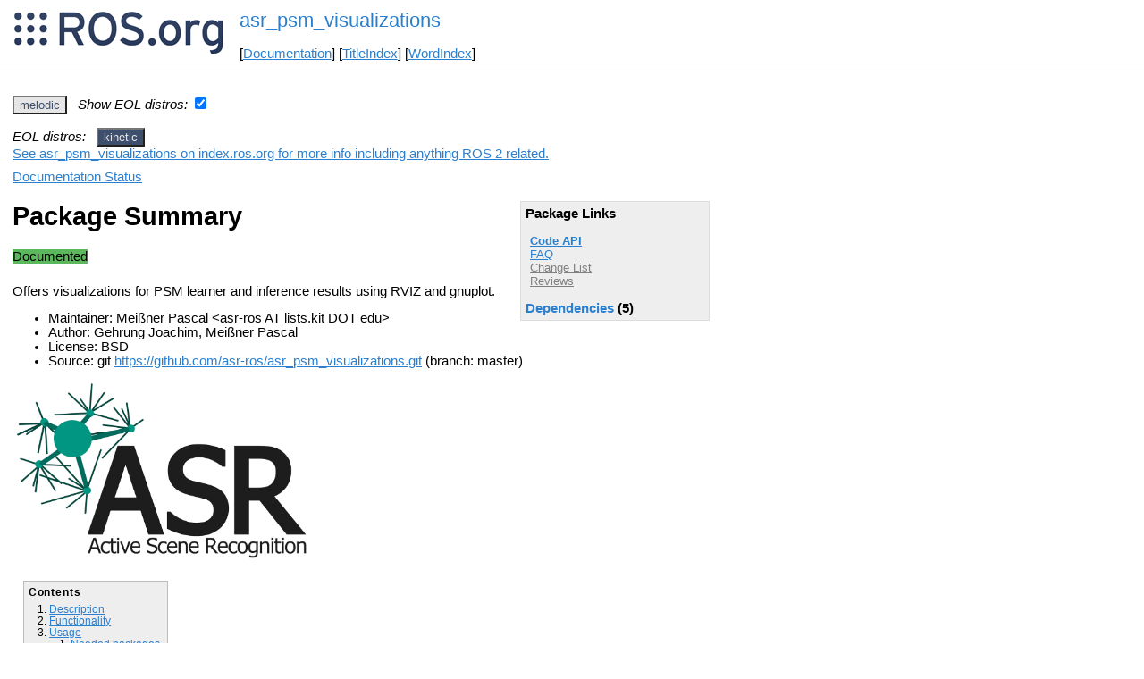

--- FILE ---
content_type: text/html
request_url: https://ros.fei.edu.br/roswiki/asr_psm_visualizations.html?distro=kinetic
body_size: 4963
content:
<!DOCTYPE HTML PUBLIC "-//W3C//DTD HTML 4.01//EN" "http://www.w3.org/TR/html4/strict.dtd">
<html>
<head>
<link rel="canonical" href="http://wiki.ros.org/asr_psm_visualizations"/>
<meta http-equiv="content-type" content="text/html; charset=utf-8">
<title>asr_psm_visualizations</title>
<link rel="stylesheet" type="text/css" media="all" charset="utf-8" href="rostheme/css/common.css">
<link rel="stylesheet" type="text/css" media="screen" charset="utf-8" href="rostheme/css/screen.css">
<link rel="stylesheet" type="text/css" media="print" charset="utf-8" href="rostheme/css/print.css">
<style type="text/css">
ul.pagetitle{
  display: inline;
  margin: 0;
  padding: 0;
  font-size: 1.5em;
}
li.pagetitle{
  display: inline;
  margin: 0;
}
td.noborder {
  border: 0;
}
</style>
<script type="text/javascript" src="./custom/libraries/jquery.min.js"></script><script type="text/javascript" src="./custom/js/rosversion.js"></script><script type="text/javascript" src="./custom/js/seesaw.js"></script><script type="text/javascript" src="./custom/js/sorttable.js"></script></head>
<body>
<table>
<tr>
<td class="noborder">
<img src="logo.png">
</td>
<td class="noborder">
<ul class="pagetitle">
<li class="pagetitle"><a class="backlink">asr_psm_visualizations</a>
</ul>
<br><br>
[<a href="Documentation.html">Documentation</a>]&nbsp;[<a href="TitleIndex.html">TitleIndex</a>]&nbsp;[<a href="WordIndex.html">WordIndex</a>]&nbsp;
</td>
</tr>
</table>
<hr>
<div id="page">
<div dir="ltr" id="content" lang="en"><span class="anchor" id="top"></span>
<span class="anchor" id="line-1"></span><p class="line867"><span id="rosversion_selector" class="btn-group">
<button id="melodic" class="btn btn-default" onClick="Version({show:['boxturtle_and_newer', 'cturtle_and_newer', 'diamondback_and_newer', 'electric_and_newer', 'fuerte_and_newer', 'groovy_and_newer', 'hydro_and_newer', 'indigo_and_newer', 'jade_and_newer', 'kinetic_and_newer', 'lunar_and_newer', 'melodic_and_newer', 'melodic_and_older', 'noetic_and_older', 'unstable_and_older', 'melodic'], hide:['melodic_and_newer', 'noetic_and_newer', 'unstable_and_newer', 'boxturtle_and_older', 'cturtle_and_older', 'diamondback_and_older', 'electric_and_older', 'fuerte_and_older', 'groovy_and_older', 'hydro_and_older', 'indigo_and_older', 'jade_and_older', 'kinetic_and_older', 'lunar_and_older', 'melodic_and_older', 'boxturtle', 'cturtle', 'diamondback', 'electric', 'fuerte', 'groovy', 'hydro', 'indigo', 'jade', 'kinetic', 'lunar', 'noetic', 'unstable'], target_ros_distro:'melodic'});this.style.color='#e6e6e6';this.style.background='#3e4f6e';var distro_button = document.getElementById('boxturtle');if (distro_button) {  distro_button.style.background='#e6e6e6';  distro_button.style.color='#3e4f6e';}var distro_button = document.getElementById('cturtle');if (distro_button) {  distro_button.style.background='#e6e6e6';  distro_button.style.color='#3e4f6e';}var distro_button = document.getElementById('diamondback');if (distro_button) {  distro_button.style.background='#e6e6e6';  distro_button.style.color='#3e4f6e';}var distro_button = document.getElementById('electric');if (distro_button) {  distro_button.style.background='#e6e6e6';  distro_button.style.color='#3e4f6e';}var distro_button = document.getElementById('fuerte');if (distro_button) {  distro_button.style.background='#e6e6e6';  distro_button.style.color='#3e4f6e';}var distro_button = document.getElementById('groovy');if (distro_button) {  distro_button.style.background='#e6e6e6';  distro_button.style.color='#3e4f6e';}var distro_button = document.getElementById('hydro');if (distro_button) {  distro_button.style.background='#e6e6e6';  distro_button.style.color='#3e4f6e';}var distro_button = document.getElementById('indigo');if (distro_button) {  distro_button.style.background='#e6e6e6';  distro_button.style.color='#3e4f6e';}var distro_button = document.getElementById('jade');if (distro_button) {  distro_button.style.background='#e6e6e6';  distro_button.style.color='#3e4f6e';}var distro_button = document.getElementById('kinetic');if (distro_button) {  distro_button.style.background='#e6e6e6';  distro_button.style.color='#3e4f6e';}var distro_button = document.getElementById('lunar');if (distro_button) {  distro_button.style.background='#e6e6e6';  distro_button.style.color='#3e4f6e';}var distro_button = document.getElementById('noetic');if (distro_button) {  distro_button.style.background='#e6e6e6';  distro_button.style.color='#3e4f6e';}var distro_button = document.getElementById('unstable');if (distro_button) {  distro_button.style.background='#e6e6e6';  distro_button.style.color='#3e4f6e';}return false"> melodic </button>
</span><span style="text-align:left">&nbsp;&nbsp;<i>Show EOL distros:</i>&nbsp;<input type="checkbox" id="rosversions_hidden_checkbox" onchange="showHiddenVersionSelector(this.checked)"></span><div id="rosversions_hidden" style="display:none"><span style="text-align:right"><i>EOL distros:</i>&nbsp;&nbsp;</span><span id="rosversion_selector_hidden" class="btn-group">
<button id="kinetic" class="btn btn-default" onClick="Version({show:['boxturtle_and_newer', 'cturtle_and_newer', 'diamondback_and_newer', 'electric_and_newer', 'fuerte_and_newer', 'groovy_and_newer', 'hydro_and_newer', 'indigo_and_newer', 'jade_and_newer', 'kinetic_and_newer', 'kinetic_and_older', 'lunar_and_older', 'melodic_and_older', 'noetic_and_older', 'unstable_and_older', 'kinetic'], hide:['kinetic_and_newer', 'lunar_and_newer', 'melodic_and_newer', 'noetic_and_newer', 'unstable_and_newer', 'boxturtle_and_older', 'cturtle_and_older', 'diamondback_and_older', 'electric_and_older', 'fuerte_and_older', 'groovy_and_older', 'hydro_and_older', 'indigo_and_older', 'jade_and_older', 'kinetic_and_older', 'boxturtle', 'cturtle', 'diamondback', 'electric', 'fuerte', 'groovy', 'hydro', 'indigo', 'jade', 'lunar', 'melodic', 'noetic', 'unstable'], target_ros_distro:'kinetic'});this.style.color='#e6e6e6';this.style.background='#3e4f6e';var distro_button = document.getElementById('boxturtle');if (distro_button) {  distro_button.style.background='#e6e6e6';  distro_button.style.color='#3e4f6e';}var distro_button = document.getElementById('cturtle');if (distro_button) {  distro_button.style.background='#e6e6e6';  distro_button.style.color='#3e4f6e';}var distro_button = document.getElementById('diamondback');if (distro_button) {  distro_button.style.background='#e6e6e6';  distro_button.style.color='#3e4f6e';}var distro_button = document.getElementById('electric');if (distro_button) {  distro_button.style.background='#e6e6e6';  distro_button.style.color='#3e4f6e';}var distro_button = document.getElementById('fuerte');if (distro_button) {  distro_button.style.background='#e6e6e6';  distro_button.style.color='#3e4f6e';}var distro_button = document.getElementById('groovy');if (distro_button) {  distro_button.style.background='#e6e6e6';  distro_button.style.color='#3e4f6e';}var distro_button = document.getElementById('hydro');if (distro_button) {  distro_button.style.background='#e6e6e6';  distro_button.style.color='#3e4f6e';}var distro_button = document.getElementById('indigo');if (distro_button) {  distro_button.style.background='#e6e6e6';  distro_button.style.color='#3e4f6e';}var distro_button = document.getElementById('jade');if (distro_button) {  distro_button.style.background='#e6e6e6';  distro_button.style.color='#3e4f6e';}var distro_button = document.getElementById('lunar');if (distro_button) {  distro_button.style.background='#e6e6e6';  distro_button.style.color='#3e4f6e';}var distro_button = document.getElementById('melodic');if (distro_button) {  distro_button.style.background='#e6e6e6';  distro_button.style.color='#3e4f6e';}var distro_button = document.getElementById('noetic');if (distro_button) {  distro_button.style.background='#e6e6e6';  distro_button.style.color='#3e4f6e';}var distro_button = document.getElementById('unstable');if (distro_button) {  distro_button.style.background='#e6e6e6';  distro_button.style.color='#3e4f6e';}return false"> kinetic </button>
</span>
</div><div id="doc_status_link" style="margin-bottom:10px"><span style="text-align:left"><a href="https://index.ros.org/p/asr_psm_visualizations">See asr_psm_visualizations on index.ros.org for more info including anything ROS 2 related.</a></span></div><div id="doc_status_link" style="margin-bottom:10px"><span style="text-align:left"><a href="javascript:toggleDocStatus()">Documentation Status</a></span></div><div id="doc_status" style="background:#CCCCCC;display:none;margin-top:0px;margin-bottom:0px;padding-top:0px"><ul style="padding-top:5px;margin-top:0px;margin-bottom:0px;padding-bottom:5px;"><li><b>kinetic:</b> <i>Documentation generated on November 09, 2019 at 03:45 AM</i><span style="font-size:10px"> (<a href="http://build.ros.org/view/Kdoc/job/Kdoc__asr_psm_visualizations__ubuntu_xenial_amd64">doc job</a>).</span></li><br><li><b>melodic:</b> <i>Documentation generated on March 01, 2022 at 05:46 AM</i><span style="font-size:10px"> (<a href="https://build.ros.org/view/Mdoc/job/Mdoc__asr_psm_visualizations__ubuntu_bionic_amd64">doc job</a>).</span></li><br></div><div class="version kinetic"><div class="package-links"><strong>Package Links</strong><ul><li><strong><a href="http://docs.ros.org/kinetic/api/asr_psm_visualizations/html">Code API</a></strong></li><li><a href="http://answers.ros.org/questions/scope:all/sort:activity-desc/tags:asr_psm_visualizations/page:1/">FAQ</a></li><li><a class="nonexistent" href="./asr_psm_visualizations(2f)ChangeList.html">Change List</a></li><li><a class="nonexistent" href="./asr_psm_visualizations(2f)Reviews.html">Reviews</a></li></ul><script type="text/javascript" src="./custom/js/roswiki.js"></script><strong><a href="#" onClick="toggleExpandable('kineticdependencies-list'); return false;">Dependencies</a> (5)</strong><br /><div id="kineticdependencies-list" style="display:none"><ul><li><a href="./catkin.html?distro=kinetic">catkin</a></li><li><a href="./cmake_modules.html?distro=kinetic">cmake_modules</a></li><li><a href="./roscpp.html?distro=kinetic">roscpp</a></li><li><a href="./std_msgs.html?distro=kinetic">std_msgs</a></li><li><a href="./tf.html?distro=kinetic">tf</a></li></ul></div></div><h1>Package Summary</h1><p><div class="dropdown" style="display: inline-block; margin-bottom: 8px; margin-right: 4px;"><span class="badge" style="background-color: #5cb85c;"><span class="glyphicon glyphicon-ok" style="color: white;"></span> Documented </span></div><p id="package-info">Offers visualizations for PSM learner and inference results using RVIZ and gnuplot.<p id="package-info-1"><ul><li>Maintainer: Meißner Pascal &lt;asr-ros AT lists.kit DOT edu&gt;</li><li>Author: Gehrung Joachim, Meißner Pascal</li><li>License: BSD</li><li>Source: git <a href="https://github.com/asr-ros/asr_psm_visualizations">https://github.com/asr-ros/asr_psm_visualizations.git</a> (branch: master)</li></ul></div>
<div class="version melodic"><div class="package-links"><strong>Package Links</strong><ul><li><strong><a href="http://docs.ros.org/en/melodic/api/asr_psm_visualizations/html">Code API</a></strong></li><li><a href="http://answers.ros.org/questions/scope:all/sort:activity-desc/tags:asr_psm_visualizations/page:1/">FAQ</a></li><li><a class="nonexistent" href="./asr_psm_visualizations(2f)ChangeList.html">Change List</a></li><li><a class="nonexistent" href="./asr_psm_visualizations(2f)Reviews.html">Reviews</a></li></ul><script type="text/javascript" src="./custom/js/roswiki.js"></script><strong><a href="#" onClick="toggleExpandable('melodicdependencies-list'); return false;">Dependencies</a> (5)</strong><br /><div id="melodicdependencies-list" style="display:none"><ul><li><a href="./catkin.html?distro=melodic">catkin</a></li><li><a href="./cmake_modules.html?distro=melodic">cmake_modules</a></li><li><a href="./roscpp.html?distro=melodic">roscpp</a></li><li><a href="./std_msgs.html?distro=melodic">std_msgs</a></li><li><a href="./tf.html?distro=melodic">tf</a></li></ul></div><script type="text/javascript" src="./custom/js/roswiki.js"></script><strong><a href="#" onClick="toggleExpandableJenkins('stack-melodicjenkins-list'); return false;">Jenkins jobs</a> (1)</strong><br /><div id="stack-melodicjenkins-list" style="display:none"><ul><li><a href="https://build.ros.org/view/Mdoc/job/Mdoc__asr_psm_visualizations__ubuntu_bionic_amd64">doc</a></li></ul></div></div><h1>Package Summary</h1><p><div class="dropdown" style="display: inline-block; margin-bottom: 8px; margin-right: 4px;"><span class="badge" style="background-color: #5cb85c;"><span class="glyphicon glyphicon-ok" style="color: white;"></span> Documented </span></div><p id="package-info-2">Offers visualizations for PSM learner and inference results using RVIZ and gnuplot.<p id="package-info-3"><ul><li>Maintainer: Meißner Pascal &lt;asr-ros AT lists.kit DOT edu&gt;</li><li>Author: Gehrung Joachim, Meißner Pascal</li><li>License: BSD</li><li>Source: git <a href="https://github.com/asr-ros/asr_psm_visualizations">https://github.com/asr-ros/asr_psm_visualizations.git</a> (branch: master)</li></ul></div><p class="line874"> <span class="anchor" id="line-2"></span><span class="anchor" id="line-3"></span><p class="line867"><img alt="Logo-white-medium.jpg" class="attachment" height="200" src="attachments/asr_psm_visualizations/Logo-white-medium.jpg" title="Logo-white-medium.jpg" width="333" /> <span class="anchor" id="line-4"></span><span class="anchor" id="line-5"></span><p class="line867"><div class="table-of-contents"><p class="table-of-contents-heading">Contents<ol><li>
<a href="#Description">Description</a></li><li>
<a href="#Functionality">Functionality</a></li><li>
<a href="#Usage">Usage</a><ol><li>
<a href="#Needed_packages">Needed packages</a></li><li>
<a href="#Needed_software">Needed software</a></li><li>
<a href="#Start_system">Start system</a></li></ol></li><li>
<a href="#ROS_Nodes">ROS Nodes</a><ol><li>
<a href="#Published_Topics">Published Topics</a></li><li>
<a href="#Parameters">Parameters</a></li></ol></li><li>
<a href="#Tutorials">Tutorials</a></li></ol></li></ol></div><p class="line874"> <span class="anchor" id="line-6"></span><span class="anchor" id="line-7"></span><p class="line867"><span class="anchor" id="line-8"></span><p class="line867"><span class="anchor" id="line-9"></span><p class="line867">
<h2 id="Description">Description</h2>
<span class="anchor" id="line-10"></span><p class="line862">This package offer visualizations for <a href="./asr_psm.html">asr_psm</a> learner and inference results using RViz and gnuplot. <span class="anchor" id="line-11"></span><span class="anchor" id="line-12"></span><p class="line867"><strong>Learned</strong> gaussian mixture models (GMMs) representing the relations between scene objects are drawn as ellipsoids representing their kernels (in position), connected by arrows: <span class="anchor" id="line-13"></span><span class="anchor" id="line-14"></span><p class="line867"><img alt="1.png" class="attachment" height="370" src="attachments/asr_psm_visualizations/1.png" title="1.png" width="490" /> <span class="anchor" id="line-15"></span><span class="anchor" id="line-16"></span><p class="line867"><em>Figure 1: Learning of a relation based on an example. Arrows indicate the relative positions in the coordinate frame of the parent node, depicted to the right. A single Gaussian kernel was learned.</em> <span class="anchor" id="line-17"></span><span class="anchor" id="line-18"></span><p class="line867"><img alt="2.png" class="attachment" height="300" src="attachments/asr_psm_visualizations/2.png" title="2.png" width="680" /> <span class="anchor" id="line-19"></span><span class="anchor" id="line-20"></span><p class="line867"><em>Figure 2: Visualization of another learned model. The covariance ellipsoids describe the relative position of an object in the frame of the superior (parent) object. The trajectory relative to it is marked by the arrows. Here, a more complex trajectory was more precisely described by two kernels.</em> <span class="anchor" id="line-21"></span><span class="anchor" id="line-22"></span><p class="line867"><img alt="3.png" class="attachment" height="350" src="attachments/asr_psm_visualizations/3.png" title="3.png" width="420" /> <span class="anchor" id="line-23"></span><span class="anchor" id="line-24"></span><p class="line867"><em>Figure 3.1: An office scenario consisting of two screens with adjustable height, a keyboard and a cup placed reative to them. The trajectories of all objects are projected onto a camera image here.</em> <span class="anchor" id="line-25"></span><span class="anchor" id="line-26"></span><p class="line867"><img alt="4.png" class="attachment" height="270" src="attachments/asr_psm_visualizations/4.png" title="4.png" width="440" /> <span class="anchor" id="line-27"></span><span class="anchor" id="line-28"></span><p class="line867"><em>Figure 3.2: The Probabilistic Scene Model of the relative object poses for the same scene.</em> <span class="anchor" id="line-29"></span><span class="anchor" id="line-30"></span><p class="line862">In <strong>inference</strong>, the relation graph is drawn as arrows, colours based on the probability calculated for the relation. Probability of the complete scene is shown as a gnuplot bar chart (gnuplot screen terminal required). <span class="anchor" id="line-31"></span><span class="anchor" id="line-32"></span><p class="line867"><img alt="5.png" class="attachment" height="500" src="attachments/asr_psm_visualizations/5.png" title="5.png" width="840" /> <span class="anchor" id="line-33"></span><span class="anchor" id="line-34"></span><p class="line867"><em>Figure 4: Inference result for a scene consisting of 4 objects. The vertical arrow in the upper left indicates the selected reference object, its colour the likelihood of the scene.</em> <span class="anchor" id="line-35"></span><span class="anchor" id="line-36"></span><p class="line862">For a description of how the package is used in context, see the documentation for <a href="./asr_psm.html">asr_psm</a>. <span class="anchor" id="line-37"></span><span class="anchor" id="line-38"></span><p class="line867">
<h2 id="Functionality">Functionality</h2>
<span class="anchor" id="line-39"></span><p class="line874">Creates markers to depict the structures described above and publishes them. <span class="anchor" id="line-40"></span><span class="anchor" id="line-41"></span><p class="line874">Uses gnuplot-io to send gnuplot commands to a live window. <span class="anchor" id="line-42"></span><span class="anchor" id="line-43"></span><p class="line867">
<h2 id="Usage">Usage</h2>
<span class="anchor" id="line-44"></span><p class="line867">
<h3 id="Needed_packages">Needed packages</h3>
<span class="anchor" id="line-45"></span><ul><li><p class="line891"><a href="./asr_resources_for_psm.html">asr_resources_for_psm</a> <span class="anchor" id="line-46"></span><span class="anchor" id="line-47"></span></li></ul><p class="line867">
<h3 id="Needed_software">Needed software</h3>
<span class="anchor" id="line-48"></span><ul><li>RViz <span class="anchor" id="line-49"></span></li><li>A gnuplot screen terminal like gnuplot-io. <span class="anchor" id="line-50"></span></li><li>Eigen <span class="anchor" id="line-51"></span></li><li>Boost <span class="anchor" id="line-52"></span><span class="anchor" id="line-53"></span></li></ul><p class="line867">
<h3 id="Start_system">Start system</h3>
<span class="anchor" id="line-54"></span><p class="line862">Started from <a href="./asr_psm.html">asr_psm</a>. <span class="anchor" id="line-55"></span><span class="anchor" id="line-56"></span><p class="line874">Otherwise, use functions in your code: <span class="anchor" id="line-57"></span><span class="anchor" id="line-58"></span><p class="line867"><em>asr_psm_visualizations</em> mirrors the hierarchical model structure of <a href="./asr_psm.html">asr_psm</a> in its hierarchical structure of <em>RViz</em>-Visualizers: <span class="anchor" id="line-59"></span><span class="anchor" id="line-60"></span><ol type="1"><li><p class="line891">ProbabilisticSceneModelVisualization <span class="anchor" id="line-61"></span></li><li><p class="line891">ProbabilisticSceneVisualization <span class="anchor" id="line-62"></span></li><li><p class="line891">ProbabilisticPrimarySceneObjectVisualization <span class="anchor" id="line-63"></span></li><li><p class="line891">ProbabilitsicSecondarySceneObjectVisualization <span class="anchor" id="line-64"></span><span class="anchor" id="line-65"></span></li></ol><p class="line862">Build trees of visualizers with superiorVisualizer-&gt;appendVisualizer(inferiorVisualizer) <span class="anchor" id="line-66"></span><span class="anchor" id="line-67"></span><p class="line874">The visualizers take the following input: <span class="anchor" id="line-68"></span><span class="anchor" id="line-69"></span><ol type="1"><li><p class="line862">PSMVis <em>.: scale</em>, <em>sigma multiplier</em> (to scale Gaussian ellipsoids),<em> frame id</em>: through setDrawingParameters() (see <em>Parameters</em>) <span class="anchor" id="line-70"></span></li><li><p class="line862">PSVis: <em> description</em>-string: constructor <span class="anchor" id="line-71"></span></li><li><p class="line862">Primary:<em> description</em>. <em>AsrResourcesForPSM Pose:</em> setPose(). Visualize wiht drawInLearningMode(), drawInInferenceMode() or drawInTargettingMode() (in inference: shows the model kernels). <span class="anchor" id="line-72"></span></li><li><p class="line862">Secondary: In <em>learner</em>, append Gaussian kernels to visualize with appendKernel(mean, covariance). <span class="anchor" id="line-73"></span><span class="anchor" id="line-74"></span></li></ol><p class="line867"><em>GnuplotVisualization</em> takes <em>bar labels</em>, <em>chart title</em>,<em> y axis label</em> and <em>range</em>: initAnimatedBarChart(). Also pairs of <em>description</em> and <em>likelihood</em>: updateBarChartValues(). <span class="anchor" id="line-75"></span><span class="anchor" id="line-76"></span><p class="line867"><em>GMMGnuplotVisualization </em>uses gnuplot to visualize Gaussian Kernels as histograms (given as <em>data</em> to plotOrientationHistogram()) for a given rotation axis <em>rotaxis</em>. <span class="anchor" id="line-77"></span><span class="anchor" id="line-78"></span><p class="line867"><img alt="6.png" class="attachment" height="410" src="attachments/asr_psm_visualizations/6.png" title="6.png" width="650" /> <span class="anchor" id="line-79"></span><span class="anchor" id="line-80"></span><p class="line867"><em>Figure 5: Kernel in orientation for pitch-axis.</em> <span class="anchor" id="line-81"></span><span class="anchor" id="line-82"></span><p class="line867">
<h2 id="ROS_Nodes">ROS Nodes</h2>
<span class="anchor" id="line-83"></span><p class="line867">
<h3 id="Published_Topics">Published Topics</h3>
<span class="anchor" id="line-84"></span><ul><li>/psm <span class="anchor" id="line-85"></span><span class="anchor" id="line-86"></span></li></ul><p class="line867">
<h3 id="Parameters">Parameters</h3>
<span class="anchor" id="line-87"></span><p class="line862">Parameters <em>scaleFactor</em>, <em>sigmaMultiplier</em> and <em>frame_id</em> set by <a href="./asr_psm.html">asr_psm</a>'s launch files: <span class="anchor" id="line-88"></span><span class="anchor" id="line-89"></span><ul><li><p class="line891"><em>base_frame_id</em>: The name of the frame the objects should be transformed to. default: "/PTU". <span class="anchor" id="line-90"></span></li><li><p class="line891"><em>scale_factor</em>: to enlarge the visualization. default: "1.0". <span class="anchor" id="line-91"></span></li><li><p class="line891"><em>sigma_multiplier</em>: multiplier to the sigma of the standard deviation. default: "3.0" in learner, "2.0" in inference. <span class="anchor" id="line-92"></span><span class="anchor" id="line-93"></span></li></ul><p class="line867">
<h2 id="Tutorials">Tutorials</h2>
<span class="anchor" id="line-94"></span><p class="line862">The tutorial for the <a href="./asr_psm.html">asr_psm</a> package describes the output of asr_psm_visualizations in context of <a href="./asr_psm.html">asr_psm</a>. <span class="anchor" id="line-95"></span><span class="anchor" id="bottom"></span></div>
</div>
<hr>
2026-01-17 12:22
</body>
</html>
